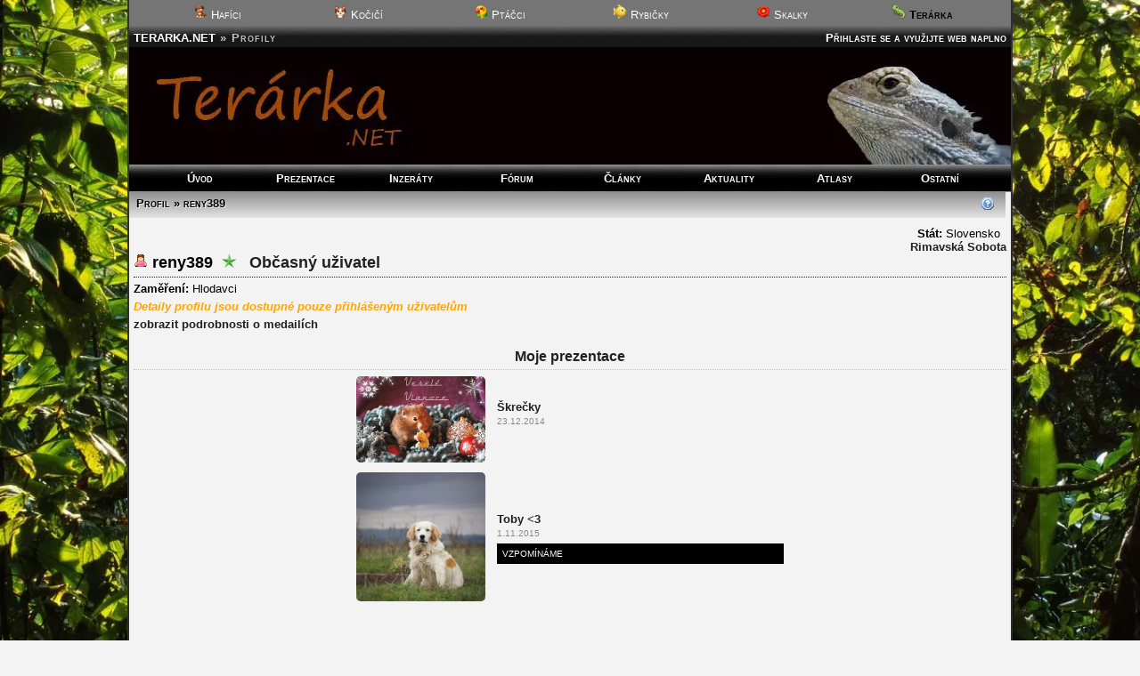

--- FILE ---
content_type: text/html; charset=UTF-8
request_url: https://terarka.net/profil/437
body_size: 3029
content:
<!DOCTYPE html>
<html lang="cs-cz">
<head>
<meta charset="utf-8"><meta name="viewport" content="width=device-width,initial-scale=1"><script src="/core/jquery.js" async></script><script src="/core/ajax.js" async></script><title>TERARKA.NET - Profil - reny389</title><meta name="robots" content="all, follow"><link rel="stylesheet" href="/core/zakladni.css?c=28122511" media="screen">
<link rel="stylesheet" href="/core/cerny.css?c=28122511" media="screen">
  <style media="screen">
  #hl{background-image:url(/obr/hlavicky/29.webp);}
  body{background-image:url(/obr/pozadi/35.webp);}
  </style><style>#hl{background-image:url(/obr/hlavicky/29.webp)}</style><style media="screen">body{background-image:url(/obr/pozadi/35.webp);}</style>
<link rel="stylesheet" href="/core/responsive.css?c=28122511" media="only screen and (max-width:1005px)">
<link rel="stylesheet" href="/core/mobil.css?c=28122511" media="only screen and (max-width:600px)">
<style media="only screen and (min-width:1005px)">body{zoom:1}</style>
<link rel="stylesheet" href="/core/tisk.css" media="print">
<!--[if lt IE 6]>
<link rel="stylesheet" href="/core/ie.css" media="screen">
<![endif]-->
<!--[if lt IE 7]>
<link rel="stylesheet" href="/core/ie6.css" media="screen">
<![endif]-->
<!--[if lt IE 9]>
<script src="/core/html5.js" defer></script>
<link rel="stylesheet" href="/core/ie8.css">
<![endif]-->
<link rel="alternate" href="/rss.xml" type="application/rss+xml" title="RSS">
<link rel="copyright" href="mailto:info@terarka.net">
<script src="/core/a.js" defer></script>
<link rel="stylesheet" href="/core/ajax-tooltip.css" media="screen">
<link rel="shortcut icon" type="image/png" href="/obr/ico/terarka.png">
<link rel="bookmark icon" type="image/png" href="/obr/ico/terarka.png">
<script>
window.google_analytics_uacct = "UA-160504-8";
</script>
<!-- Google tag (gtag.js) -->
<script async src="https://www.googletagmanager.com/gtag/js?id=G-DY7PCCMJDN"></script>
<script>
  window.dataLayer = window.dataLayer || [];
  function gtag(){dataLayer.push(arguments);}
  gtag('js', new Date());

  gtag('config', 'G-DY7PCCMJDN');
</script><script>
var _gaq = _gaq || [];
_gaq.push(['_setAccount', 'UA-160504-8']);
_gaq.push(['_trackPageview']);
(function() {
var ga = document.createElement('script'); ga.type = 'text/javascript'; ga.async = true; 
ga.src = ('https:' == document.location.protocol ? 'https://' : 'http://') + 'stats.g.doubleclick.net/dc.js';
var s = document.getElementsByTagName('script')[0]; s.parentNode.insertBefore(ga, s);
})();</script><script async src="//pagead2.googlesyndication.com/pagead/js/adsbygoogle.js"></script>
<script>
     (adsbygoogle = window.adsbygoogle || []).push({
          google_ad_client: "ca-pub-0883513139693183",
          enable_page_level_ads: true
     });
</script></head><body><div id="okraj"><ul id="dalsiweby"><li><a href="http://hafici.net/"><img src="/obr/ico/hafici.png" width="16" height="16" alt=""> Hafíci</a></li><li><a href="http://kocici.net/"><img src="/obr/ico/kocici.png" width="16" height="16" alt=""> Kočičí</a></li><li><a href="http://ptacci.net/"><img src="/obr/ico/ptacci.png" width="16" height="16" alt=""> Ptáčci</a></li><li><a href="http://rybicky.net/"><img src="/obr/ico/rybicky.png" width="16" height="16" alt=""> Rybičky</a></li><li><a href="http://skalky.net/"><img src="/obr/ico/skalky.png" width="16" height="16" alt=""> Skalky</a></li><li><img src="/obr/ico/terarka.png" width="16" height="16" alt=""> Terárka</li></ul><div class="titulek"><span id="hledat" style="text-align:right"> <a href="/prihlaseni/">Přihlaste se a využijte web naplno</a></span> <span class="adresa"><a href="/./" title="Zpět na úvodní stránku">TERARKA.NET</a> &raquo;</span><h1 class="adresa">Profily</h1></div>
<div id="hl"></div><nav>
  <ul id="menu"><li><a href="/./">Úvod</a></li><li><a href="/terarka/">Prezentace</a></li><li><a href="/inzeraty/">Inzeráty</a></li><li><a href="/forum/">Fórum</a></li><li><a href="/clanky/">Články</a></li><li><a href="/aktuality/">Aktuality</a></li><li><a href="/atlasy/">Atlasy</a></li><li><a href="/ostatni/">Ostatní</a></li></ul>
  <ul id="menumobil1"><li><a href="/./">Úvod</a></li><li><a href="/terarka/">Prezentace</a></li><li><a href="/inzeraty/">Inzeráty</a></li><li><a href="/forum/">Fórum</a></li></ul><ul id="menumobil2"><li><a href="/clanky/">Články</a></li><li><a href="/aktuality/">Aktuality</a></li><li><a href="/atlasy/">Atlasy</a></li><li><a href="/ostatni/">Ostatní</a></li></ul>
  </nav><div class="ramec"><h2 class="stin"><span class="tlacitka">Profil &raquo; reny389</span><span class="tlacitkap"><a href="/napoveda/profil"><img src="/obr/help.gif" width="16" height="16" alt="Nápověda" title="Nápověda" class="tisk"></a></span>&nbsp;</h2><div style="float:right"><div class="center"><strong>Stát:</strong> Slovensko<br><a href="http://www.mapy.cz/?query=Rimavská Sobota" onclick="return!window.open(this.href);"><strong>Rimavská Sobota</strong></a></div></div><h3 style="text-align:left"><img src="/obr/zena.gif" title="žena" width="16" height="16"> <span style="color:black;font-size:large">reny389</span>&nbsp; <a href="/napoveda/statut"><img src="/obr/h0.png" width="16" height="16" alt="*" class="b0"></a> &nbsp; Občasný uživatel</h3></h3><div id="vypisosobni" style="clear:left"><p><strong>Zaměření:</strong> Hlodavci</p><em class="nereg">Detaily profilu jsou dostupné pouze přihlášeným uživatelům</em><p id="a_pr_medaile"><a href="#" onclick="ajax('/ajax.php?a=pr_medaile&amp;c=437','a_pr_medaile');return false">zobrazit podrobnosti o medailích</a></p><h5>Moje prezentace</h5><table class="stred2" style="clear:both" cellpadding="3"><tr><td style="width:150px"><a href="../terarka/1167-skrecky"><img src="../nadrz/1167/nahled/00.webp?a=1419325409" width="145" alt="Náhled" class="b0" style="border-radius:5px"></a></td><td><a href="../terarka/1167-skrecky">Škrečky</a><br><span class="oddelovac" style="font-size:x-small">23.12.2014</span><br><br></td></tr><tr><td style="width:150px"><a href="https://hafici.net/prezentace/239-toby-&lt;3"><img src="https://hafici.net/nadrz/239/nahled/00.webp?a=1446365442" alt="Náhled" class="b0" width="145" style="border-radius:5px"></a></td><td><a href="https://hafici.net/prezentace/239-toby-&lt;3">Toby &lt;3</a><br><span class="oddelovac" style="font-size:x-small">1.11.2015</span><br><div style="background-color:black;color:white;margin-top:5px;padding:6px;font-size:x-small">VZPOMÍNÁME</div></td></tr></table><div class="c">&nbsp;</div><h5>Moje profily na všech partnerských webech</h5><table cellpadding="3" class="stred3">
  <tr class="center">
    <th><a href="http://hafici.net">Hafíci</a></th>
    <th><a href="http://kocici.net">Kočičí</a></th>
    <th><a href="http://ptacci.net">Ptáčci</a></th>
    <th><a href="http://rybicky.net">Rybičky</a></th>
    <th><a href="http://skalky.net">Skalky</a></th>
    <th><a href="http://terarka.net">Terárka</a></th>
  </tr>
  <tr class="center"><td><a href="https://hafici.net/profil/287">Reny389</a></td><td>-</td><td>-</td><td>-</td><td>-</td><td>reny389</td></tr></table><h5 id="clanky">Moje články</h5><p class="center">Žádné články</p><div class="stred"><script async src="//pagead2.googlesyndication.com/pagead/js/adsbygoogle.js?client=ca-pub-0883513139693183" crossorigin="anonymous"></script>
<!-- R*Profily -->
<ins class="adsbygoogle"
     style="display:block"
     data-ad-client="ca-pub-0883513139693183"
     data-ad-slot="4370426959"
     data-ad-format="auto"></ins>
<script>
(adsbygoogle = window.adsbygoogle || []).push({});
</script></div></div></div>
<footer><div class="c center ramec" style="margin-bottom:5px;font-size:small;margin-top:-20px"><a href="/owebu/reklama/">Chcete mít reklamu nebo PR článek na tomto webu?</a> &bull; <a href="http://www.oase-filtrace.cz/">Oase jezírka</a></div><div class="paticka oddelovac" id="paticka">
<div style="float:left;margin-left:3px"><a href="http://pridat.eu/zalozku/" title="Přidat záložku (založit)" onclick="window.open('http://pridat.eu/zalozku/?url='+encodeURIComponent(location.href)+'&amp;title='+encodeURIComponent(document.title), 'pridat', 'scrollbars=yes,menubar=no,width=628,height=520,resizable=yes,toolbar=yes,location=no,status=no,screenX=200,screenY=100,left=200,top=100'); return false;"><img src="/obr/doporucit.png" alt="Přidat.eu záložku" width="16" height="16" class="b0"></a></div>
<div style="float:right"><a href="#okraj" class="btt"><img src="/obr/nahoru.png" width="16" height="16" alt="Nahoru" title="Nahoru" class="b0"></a></div>&copy; <a href="/owebu/" title="O webu">TERARKA.NET</a> &bull; <a href="/rss.xml" title="RSS kanál">RSS</a> &bull; <a href="/owebu/reklama/" title="Nabídka volných reklamních pozic pro inzerenty">Reklama</a> &bull; <a href="/owebu/kontakty/">Napište nám</a> &bull; <a href="/prihlaseni/">Vzhled</a><img src="https://www.toplist.cz/dot.asp?id=909159" alt="TOPlist" width="1" height="1">
</div></footer>
</div>
<div id="paticka_tisk">&copy; TERARKA.NET - https://terarka.net/profil/437</div>
</body>
</html>

--- FILE ---
content_type: text/html; charset=utf-8
request_url: https://www.google.com/recaptcha/api2/aframe
body_size: 268
content:
<!DOCTYPE HTML><html><head><meta http-equiv="content-type" content="text/html; charset=UTF-8"></head><body><script nonce="DDMvCuH9Rp9Xo-Db56iZxQ">/** Anti-fraud and anti-abuse applications only. See google.com/recaptcha */ try{var clients={'sodar':'https://pagead2.googlesyndication.com/pagead/sodar?'};window.addEventListener("message",function(a){try{if(a.source===window.parent){var b=JSON.parse(a.data);var c=clients[b['id']];if(c){var d=document.createElement('img');d.src=c+b['params']+'&rc='+(localStorage.getItem("rc::a")?sessionStorage.getItem("rc::b"):"");window.document.body.appendChild(d);sessionStorage.setItem("rc::e",parseInt(sessionStorage.getItem("rc::e")||0)+1);localStorage.setItem("rc::h",'1766960368705');}}}catch(b){}});window.parent.postMessage("_grecaptcha_ready", "*");}catch(b){}</script></body></html>

--- FILE ---
content_type: text/css
request_url: https://terarka.net/core/responsive.css?c=28122511
body_size: 46
content:
body #okraj{width:99%;}
#hl{width:100%}
.nahled{width:100%}
.paticka{width:100%}
.titulek{width:100%}
#menu{width:100%}
#pridat{width:100%}
.spolu{width:100%}
.clear{width:100%}
.ramec{width:97%}
.stred{width:97%}
#inspirace{display:none}
#t_ps{float:none;width:100%;margin:auto;text-align:center}
.stredni{margin-left:0px;width:100%}
#fmenu{width:22%}
#fprispevky{width:75%}
#nadrzevpravo{display:none}
#seznamnadrzi{width:100%}
#login{width:250px}
.fo, #dalsifotky div,#dalsifotky2 div, #dalsifotky td, #dalsifotky2 td{width:100px}
#dalsifotky,#dalsifotky2{width:100%}
#slozkyfotek td{padding-left:0px;padding-right:0px}
#fb_prezentace {margin-left:auto;margin-right:auto;width:0px}
h1{display:none}
#nejsteprihlasen{margin-left:0px;width:95%}
#vytvoritprezentaci{text-align:center;padding:10px;background-color:white;margin-bottom:15px;width:95%;margin-left:0px;border-width:1px;border-style:solid;border-color:black;letter-spacing:0.7px}
#zajimaveprezentace img{width:80px}
#nejnovejsiclanky{width:100%}
#fotkytydne table{width:100%}
#fotkytydne table img{height:30px}
#t_j img{height:25px}
#t_j a{font-size:xx-small}
#h2title {padding-right:0px}
#nejobl,#nejhodn{margin-left:0px;width:100%}
#nejhodn img{width:80px}
.nn{width:80px}
#fbprezentace{width:100%;margin-left:0px}
#npopis{width:90%;margin-left:0px}
.tabletmobile{display:block}
#postranni{display:none}
#fotogalerieatlas, #atlashlavnifotka{width:100%}
.fmin{width:110px}
#nhlavni{margin:auto;width:100%}
.fprisp{width:33%}


--- FILE ---
content_type: text/css
request_url: https://terarka.net/core/mobil.css?c=28122511
body_size: -209
content:
#hl, #paticka span, #fbplus, #menu, #h2title span, .nomobile, #radnice{display:none}
#menumobil1, #menumobil2, .onlymobile {display:block}
#dalsiweby li{font-size:x-small;padding-top:5px;padding-bottom:5px}
#dalsiweby li a{font-size:xx-small}
.rekl img{width:100%}
#atlashlavnifotka, #napovedaforum{width:100%}
#seznamnadrzi .nna{width:80px}
#fmenu{width:95%;float:none}
#fprispevky{margin-left:0px;width:100%}
#zajimaveprezentace img{height:50px}
#forumhledat{width:100%;clear:both;float:none;margin-top:20px}
#pismenaatlasu{display:block;width:100%;background:transparent}
#fprispevky,.stred3{width:98%}
.fprisp{width:33%}


--- FILE ---
content_type: application/javascript
request_url: https://terarka.net/core/ajax.js
body_size: -125
content:
function ajax(stranka, kam){
  var httpRequest;
  if(typeof window.ActiveXObject != 'undefined'){
    httpRequest = new ActiveXObject("Microsoft.XMLHTTP");
  } else {
    httpRequest = new XMLHttpRequest();
  }
  httpRequest.open("GET", stranka, true);
  httpRequest.onreadystatechange= function (){
    processRequest(httpRequest, kam)
  };
  httpRequest.send(null);
}
function processRequest(httpRequest, kam){
  if (httpRequest.readyState == 4){
    if (( httpRequest.status >= 200 && httpRequest.status < 300 ) || httpRequest.status == 304){
      if (typeof kam == 'string'){
        document.getElementById(kam).innerHTML = httpRequest.responseText;
      }
      if (typeof kam == 'function'){
        kam(httpRequest.responseText);
      }
    }
    else {
      alert("Chyba pri nacitani stanky " + httpRequest.status +" : "+ httpRequest.statusText);
    }
  }
  else {
    if (typeof kam == 'string' && kam != ''){
      document.getElementById(kam).innerHTML = 'Nacitam...';
    }
  }
}
